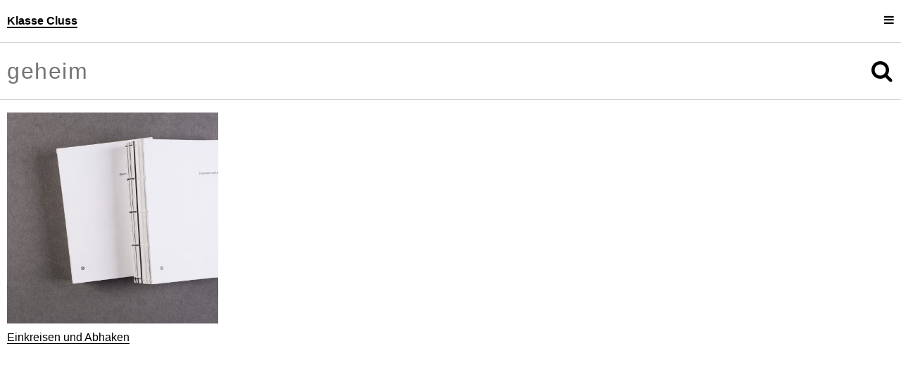

--- FILE ---
content_type: text/html; charset=UTF-8
request_url: https://www.klassecluss.de/?s=geheim
body_size: 4005
content:



<!-- 
	
 _______  __   __  _______  __    _   __   __  __    _  ______    __   __  _______  ___      ___  
|       ||  | |  ||       ||  |  | | |  | |  ||  |  | ||      |  |  | |  ||   _   ||   |    |   | 
|  _____||  |_|  ||    ___||   |_| | |  | |  ||   |_| ||  _    | |  |_|  ||  |_|  ||   |    |   | 
| |_____ |       ||   |___ |       | |  |_|  ||       || | |   | |       ||       ||   |    |   | 
|_____  ||       ||    ___||  _    | |       ||  _    || |_|   | |       ||       ||   |___ |   | 
 _____| | |     | |   |___ | | |   | |       || | |   ||       |  |     | |   _   ||       ||   | 
|_______|  |___|  |_______||_|  |__| |_______||_|  |__||______|    |___|  |__| |__||_______||___| 
 ___  __    _  _______  _______  ______    __    _  _______  _______                              
|   ||  |  | ||       ||       ||    _ |  |  |  | ||       ||       |                             
|   ||   |_| ||_     _||    ___||   | ||  |   |_| ||    ___||_     _|                             
|   ||       |  |   |  |   |___ |   |_||_ |       ||   |___   |   |                               
|   ||  _    |  |   |  |    ___||    __  ||  _    ||    ___|  |   |                               
|   || | |   |  |   |  |   |___ |   |  | || | |   ||   |___   |   |                               
|___||_|  |__|  |___|  |_______||___|  |_||_|  |__||_______|  |___|                               
 _______  _______  ___   _  _______  _______  __   __  _______  ______                            
|       ||   _   ||   | | ||       ||       ||  | |  ||       ||    _ |                           
|_     _||  |_|  ||   |_| ||    ___||   _   ||  |_|  ||    ___||   | ||                           
  |   |  |       ||      _||   |___ |  | |  ||       ||   |___ |   |_||_                          
  |   |  |       ||     |_ |    ___||  |_|  ||       ||    ___||    __  |                         
  |   |  |   _   ||    _  ||   |___ |       | |     | |   |___ |   |  | |                         
  |___|  |__| |__||___| |_||_______||_______|  |___|  |_______||___|  |_|                         
	
-->



<!DOCTYPE html>
<html class="no-js chrome" lang="de" prefix="og: http://ogp.me/ns#">
	<head>
		<meta charset="UTF-8">
		<meta name="viewport" content="width=device-width, user-scalable=no, initial-scale=1">
		
		<title>Du hast nach geheim gesucht - Klasse Cluss</title>
		
		<link rel="profile" href="http://gmpg.org/xfn/11">
		<link rel="pingback" href="">
		<link rel="shortcut icon" href="https://www.klassecluss.de/wp/wp-content/themes/klassecluss_1-5/img/favicon.ico">
		<link rel="apple-touch-icon" href="https://www.klassecluss.de/wp/wp-content/themes/klassecluss_1-5/img/touch-icon.png">
		
		
<!-- This site is optimized with the Yoast SEO plugin v9.0.3 - https://yoast.com/wordpress/plugins/seo/ -->
<meta name="robots" content="noindex,follow"/>
<meta property="og:locale" content="de_DE" />
<meta property="og:type" content="object" />
<meta property="og:title" content="Du hast nach geheim gesucht - Klasse Cluss" />
<meta property="og:url" content="https://www.klassecluss.de/search/geheim/" />
<meta property="og:site_name" content="Klasse Cluss" />
<!-- / Yoast SEO plugin. -->

<link rel='dns-prefetch' href='//www.klassecluss.de' />
<link rel='dns-prefetch' href='//use.fontawesome.com' />
<link rel='dns-prefetch' href='//s.w.org' />
<link rel="alternate" type="application/rss+xml" title="Klasse Cluss &raquo; Suchergebnisse für &#8222;geheim&#8220;-Feed" href="https://www.klassecluss.de/search/geheim/feed/rss2/" />
		<script type="text/javascript">
			window._wpemojiSettings = {"baseUrl":"https:\/\/s.w.org\/images\/core\/emoji\/11\/72x72\/","ext":".png","svgUrl":"https:\/\/s.w.org\/images\/core\/emoji\/11\/svg\/","svgExt":".svg","source":{"concatemoji":"https:\/\/www.klassecluss.de\/wp\/wp-includes\/js\/wp-emoji-release.min.js?ver=4.9.28"}};
			!function(e,a,t){var n,r,o,i=a.createElement("canvas"),p=i.getContext&&i.getContext("2d");function s(e,t){var a=String.fromCharCode;p.clearRect(0,0,i.width,i.height),p.fillText(a.apply(this,e),0,0);e=i.toDataURL();return p.clearRect(0,0,i.width,i.height),p.fillText(a.apply(this,t),0,0),e===i.toDataURL()}function c(e){var t=a.createElement("script");t.src=e,t.defer=t.type="text/javascript",a.getElementsByTagName("head")[0].appendChild(t)}for(o=Array("flag","emoji"),t.supports={everything:!0,everythingExceptFlag:!0},r=0;r<o.length;r++)t.supports[o[r]]=function(e){if(!p||!p.fillText)return!1;switch(p.textBaseline="top",p.font="600 32px Arial",e){case"flag":return s([55356,56826,55356,56819],[55356,56826,8203,55356,56819])?!1:!s([55356,57332,56128,56423,56128,56418,56128,56421,56128,56430,56128,56423,56128,56447],[55356,57332,8203,56128,56423,8203,56128,56418,8203,56128,56421,8203,56128,56430,8203,56128,56423,8203,56128,56447]);case"emoji":return!s([55358,56760,9792,65039],[55358,56760,8203,9792,65039])}return!1}(o[r]),t.supports.everything=t.supports.everything&&t.supports[o[r]],"flag"!==o[r]&&(t.supports.everythingExceptFlag=t.supports.everythingExceptFlag&&t.supports[o[r]]);t.supports.everythingExceptFlag=t.supports.everythingExceptFlag&&!t.supports.flag,t.DOMReady=!1,t.readyCallback=function(){t.DOMReady=!0},t.supports.everything||(n=function(){t.readyCallback()},a.addEventListener?(a.addEventListener("DOMContentLoaded",n,!1),e.addEventListener("load",n,!1)):(e.attachEvent("onload",n),a.attachEvent("onreadystatechange",function(){"complete"===a.readyState&&t.readyCallback()})),(n=t.source||{}).concatemoji?c(n.concatemoji):n.wpemoji&&n.twemoji&&(c(n.twemoji),c(n.wpemoji)))}(window,document,window._wpemojiSettings);
		</script>
		<style type="text/css">
img.wp-smiley,
img.emoji {
	display: inline !important;
	border: none !important;
	box-shadow: none !important;
	height: 1em !important;
	width: 1em !important;
	margin: 0 .07em !important;
	vertical-align: -0.1em !important;
	background: none !important;
	padding: 0 !important;
}
</style>
<link rel='stylesheet' id='empty_layout-css'  href='https://www.klassecluss.de/wp/wp-content/plugins/empty/base/css/layout.css?ver=4.9.28' type='text/css' media='all' />
<link rel='stylesheet' id='empty_layout.dynamic-css'  href='https://www.klassecluss.de/wp/wp-content/plugins/empty/base/css/layout.dynamic.css?ver=4.9.28' type='text/css' media='all' />
<link rel='stylesheet' id='inc.val-slider-css'  href='https://www.klassecluss.de/wp/wp-content/themes/klassecluss_1-5/inc/inc.val-slider.css?ver=4.9.28' type='text/css' media='all' />
<link rel='stylesheet' id='empty-theme_layout-css'  href='https://www.klassecluss.de/wp/wp-content/themes/klassecluss_1-5/base/css/layout.css?ver=4.9.28' type='text/css' media='all' />
<script type='text/javascript' src='https://www.klassecluss.de/wp/wp-includes/js/jquery/jquery.js?ver=1.12.4'></script>
<script type='text/javascript' src='https://www.klassecluss.de/wp/wp-includes/js/jquery/jquery-migrate.min.js?ver=1.4.1'></script>
<script type='text/javascript' src='https://use.fontawesome.com/3c07618aca.js?ver=1'></script>
<link rel='https://api.w.org/' href='https://www.klassecluss.de/wp-json/' />
<meta name="generator" content="WordPress 4.9.28" />
<meta name="generator" content="empty framework 2.6" />
		
		<script>
		jQuery( document ).ready( function() { jQuery( 'html' ).removeClass( 'no-js' ); } ); 
		window.HOME = "https://www.klassecluss.de/";
		window.BROWSER = "chrome";
		</script>
	</head>
	<body class="search search-no-results">
		<div id="page">
			<header id="page-header" class="fixed">
				<div class="wrap" id="navigation">
					<div class="row">
						<div class="row-inner">
							<div id="branding" class="col-sm-12 col-md-3 single">
								<a id="site_title" class="site-info" href="https://www.klassecluss.de/" rel="home">Klasse Cluss</a>
							</div>
							<div class="col-sm-12 col-md-3 navigation single">
								<ul id="menu-menu_primary" class="menu"><li id="menu-item-37" class="menu-item menu-item-type-custom menu-item-object-custom menu-item-37"><a title="Personen" href="/personen/?i=personen">Personen</a></li>
</ul>							</div>
							<div class="col-sm-12 col-md-3 navigation single">
								<ul id="menu-menu_secondary" class="menu"><li id="menu-item-47" class="menu-item menu-item-type-custom menu-item-object-custom menu-item-47"><a title="Projekte" href="/?s=projekt">Projekte</a></li>
</ul>							</div>
							<div class="col-sm-12 col-md-3 navigation single">
								<ul id="menu-menu_tertiary" class="menu"><li id="menu-item-44" class="menu-item menu-item-type-post_type menu-item-object-page menu-item-44"><a title="Uli Cluss" href="https://www.klassecluss.de/uli-cluss/">Uli Cluss</a></li>
<li id="menu-item-46" class="menu-item menu-item-type-post_type menu-item-object-page menu-item-46"><a title="Information" href="https://www.klassecluss.de/information/">Information</a></li>
</ul>							</div>
				
							<div class="trigger col-sm-2 col-md-1">
								<i class="fa fa-bars"></i>
							</div>
						</div>
					</div>
				</div>
				<div class="wrap">
					<div class="row">
						<div class="row-inner">
							<div class="col-sm-12 single">
								
<form role="search" method="get" class="search-form row" action="https://www.klassecluss.de">
	<div class="row-inner">
		<div class="col-sm-10 single">
			<input autocomplete="off" type="text" class="large" placeholder="geheim" value="" name="s"/>
		</div>
		<div class="col-sm-2 single">
			<button type="submit" class="search-submit large col">
				<i class="fa fa-search"></i>
			</button>
		</div>
	</div>
</form>							</div>
						</div>
					</div>
				</div>
			</header>
			
			<main id="page-main">	<div class="wrap">
		<div class="row">
			<div class="row-inner">
				<a class="col-sm-6 col-md-4 col-lg-3 result " href="https://www.klassecluss.de/projekt/einkreisen-und-abhaken/">
	<div class="result-part thumbnail">
		<img width="750" height="500" src="https://www.klassecluss.de/wp/wp-content/uploads/2017/06/MG_3338-13-750x500.jpg" class="attachment-medium size-medium" alt="" srcset="https://www.klassecluss.de/wp/wp-content/uploads/2017/06/MG_3338-13-750x500.jpg 750w, https://www.klassecluss.de/wp/wp-content/uploads/2017/06/MG_3338-13-350x233.jpg 350w, https://www.klassecluss.de/wp/wp-content/uploads/2017/06/MG_3338-13-768x512.jpg 768w, https://www.klassecluss.de/wp/wp-content/uploads/2017/06/MG_3338-13-1200x800.jpg 1200w" sizes="(max-width: 750px) 100vw, 750px" />	</div>
	<div class="result-part title">
		<span>Einkreisen und Abhaken</span>
	</div>
</a>			</div>
		</div>
	</div>



			</main>
			
			<footer id="page-footer">
				<div class="wrap">
					<div class="row">
						<div class="row-inner">
							<nav id="navigation-footer" class="col--12">
								<div class="trigger"></div>
															</nav>
						</div>
					</div>
				</div>
			</footer>
		</div>
		
		<script type='text/javascript' src='https://www.klassecluss.de/wp/wp-content/plugins/empty/base/js/functions.js?ver=4.9.28'></script>
<script type='text/javascript' src='https://www.klassecluss.de/wp/wp-content/themes/klassecluss_1-5/inc/jquery.mobile.custom.js?ver=4.9.28'></script>
<script type='text/javascript' src='https://www.klassecluss.de/wp/wp-content/themes/klassecluss_1-5/inc/inc.val-slider.js?ver=4.9.28'></script>
<script type='text/javascript' src='https://www.klassecluss.de/wp/wp-content/themes/klassecluss_1-5/inc/inc.jquery.fitvids.js?ver=4.9.28'></script>
<script type='text/javascript'>
/* <![CDATA[ */
var a = {"ajaxurl":"https:\/\/www.klassecluss.de\/wp\/wp-admin\/admin-ajax.php"};
/* ]]> */
</script>
<script type='text/javascript' src='https://www.klassecluss.de/wp/wp-content/themes/klassecluss_1-5/base/js/functions.js?ver=4.9.28'></script>
<script type='text/javascript' src='https://www.klassecluss.de/wp/wp-includes/js/wp-embed.min.js?ver=4.9.28'></script>
		
		<script>
			(function(i,s,o,g,r,a,m){i['GoogleAnalyticsObject']=r;i[r]=i[r]||function(){
			(i[r].q=i[r].q||[]).push(arguments)},i[r].l=1*new Date();a=s.createElement(o),
			m=s.getElementsByTagName(o)[0];a.async=1;a.src=g;m.parentNode.insertBefore(a,m)
			})(window,document,'script','//www.google-analytics.com/analytics.js','ga');
			
			ga('create', 'UA-59969173-1', 'auto');
			ga('send', 'pageview');
		</script>
		
	</body>
</html>

--- FILE ---
content_type: text/css
request_url: https://www.klassecluss.de/wp/wp-content/plugins/empty/base/css/layout.dynamic.css?ver=4.9.28
body_size: 6895
content:
/**
 * @author Valentin Alisch <hallo@valentinalisch.de>
 * @version 2.6
 */
 
 
 
	/* Breakpoint: sm */
	/**
	 * @since 1.1	.hidden class
	 */
	@media ( max-width: 768px ) {		.hidden-sm {
			display: none;
		}
	}
	
	/* @media */				
		/* Row */
					.row {
				margin-left: -10px;
				margin-right: -10px;
			}
							.row.full {
									margin-left: -10px;
													margin-right: -10px;
							}
							.row.full:not( .collapse ) > .row-inner {
					margin-left: -10px;
					margin-right: -10px;
				}
							
		/* Column */
					[class*="col-"] {
									padding-left: 10px;
					padding-right: 10px;
													margin-bottom: 20px;
							}
			
		.col-sm-offset-0 { margin-left: 0%; }
					.col-sm-1 { width: 8.3333333333333%; }
			.col-sm-offset-1 { margin-left: 8.3333333333333%; }
					.col-sm-2 { width: 16.666666666667%; }
			.col-sm-offset-2 { margin-left: 16.666666666667%; }
					.col-sm-3 { width: 25%; }
			.col-sm-offset-3 { margin-left: 25%; }
					.col-sm-4 { width: 33.333333333333%; }
			.col-sm-offset-4 { margin-left: 33.333333333333%; }
					.col-sm-5 { width: 41.666666666667%; }
			.col-sm-offset-5 { margin-left: 41.666666666667%; }
					.col-sm-6 { width: 50%; }
			.col-sm-offset-6 { margin-left: 50%; }
					.col-sm-7 { width: 58.333333333333%; }
			.col-sm-offset-7 { margin-left: 58.333333333333%; }
					.col-sm-8 { width: 66.666666666667%; }
			.col-sm-offset-8 { margin-left: 66.666666666667%; }
					.col-sm-9 { width: 75%; }
			.col-sm-offset-9 { margin-left: 75%; }
					.col-sm-10 { width: 83.333333333333%; }
			.col-sm-offset-10 { margin-left: 83.333333333333%; }
					.col-sm-11 { width: 91.666666666667%; }
			.col-sm-offset-11 { margin-left: 91.666666666667%; }
					.col-sm-12 { width: 100%; }
			.col-sm-offset-12 { margin-left: 100%; }
				
		/* Magic */
		.wrap {padding-top: 20px;padding-bottom: 20px;padding-left: 10px;padding-right: 10px;}.row + .row {margin-top: 20px;}.section-title.small {margin-bottom: 10px;}.result-part {margin-bottom: 10px;}p {margin-bottom: 10px;}body {font-family: Arial, sans-serif;line-height: 20px;font-size: 16px;font-weight: 400;}.small {font-size: 0.75em;font-weight: 400;color: rgb( 212, 212, 212 );}.large {font-size: 1.25em;font-weight: 300;letter-spacing: 0.05em;}.menu-item a {line-height: 45px;font-size: 2em;}	/* */	
	/* Ensure max-width = total width */
		
	/* Breakpoint: md */
	/**
	 * @since 1.1	.hidden class
	 */
	@media ( min-width: 768px ) and ( max-width: 1024px ) {		.hidden-md {
			display: none;
		}
	}
	
	@media ( min-width: 768px ) {				
		/* Row */
					.row {
				margin-left: -10px;
				margin-right: -10px;
			}
							.row.full {
									margin-left: -10px;
													margin-right: -10px;
							}
							.row.full:not( .collapse ) > .row-inner {
					margin-left: -10px;
					margin-right: -10px;
				}
							
		/* Column */
					[class*="col-"] {
									padding-left: 10px;
					padding-right: 10px;
													margin-bottom: 20px;
							}
			
		.col-md-offset-0 { margin-left: 0%; }
					.col-md-1 { width: 8.3333333333333%; }
			.col-md-offset-1 { margin-left: 8.3333333333333%; }
					.col-md-2 { width: 16.666666666667%; }
			.col-md-offset-2 { margin-left: 16.666666666667%; }
					.col-md-3 { width: 25%; }
			.col-md-offset-3 { margin-left: 25%; }
					.col-md-4 { width: 33.333333333333%; }
			.col-md-offset-4 { margin-left: 33.333333333333%; }
					.col-md-5 { width: 41.666666666667%; }
			.col-md-offset-5 { margin-left: 41.666666666667%; }
					.col-md-6 { width: 50%; }
			.col-md-offset-6 { margin-left: 50%; }
					.col-md-7 { width: 58.333333333333%; }
			.col-md-offset-7 { margin-left: 58.333333333333%; }
					.col-md-8 { width: 66.666666666667%; }
			.col-md-offset-8 { margin-left: 66.666666666667%; }
					.col-md-9 { width: 75%; }
			.col-md-offset-9 { margin-left: 75%; }
					.col-md-10 { width: 83.333333333333%; }
			.col-md-offset-10 { margin-left: 83.333333333333%; }
					.col-md-11 { width: 91.666666666667%; }
			.col-md-offset-11 { margin-left: 91.666666666667%; }
					.col-md-12 { width: 100%; }
			.col-md-offset-12 { margin-left: 100%; }
				
		/* Magic */
		.wrap {padding-top: 20px;padding-bottom: 20px;padding-left: 10px;padding-right: 10px;}.row + .row {margin-top: 20px;}.section-title.small {margin-bottom: 10px;}.result-part {margin-bottom: 10px;}p {margin-bottom: 10px;}body {font-family: Arial, sans-serif;line-height: 20px;font-size: 16px;font-weight: 400;}.small {font-size: 0.75em;font-weight: 400;color: rgb( 212, 212, 212 );}.large {line-height: 40px;font-size: 2em;font-weight: 300;letter-spacing: 0.05em;}.menu-item a {line-height: 20px;font-size: 1em;}	}	
	/* Ensure max-width = total width */
		
	/* Breakpoint: lg */
	/**
	 * @since 1.1	.hidden class
	 */
	@media ( min-width: 1024px )  {		.hidden-lg {
			display: none;
		}
	}
	
	@media ( min-width: 1024px ) {				
		/* Row */
					.row {
				margin-left: -10px;
				margin-right: -10px;
			}
							.row.full {
									margin-left: -10px;
													margin-right: -10px;
							}
							.row.full:not( .collapse ) > .row-inner {
					margin-left: -10px;
					margin-right: -10px;
				}
							
		/* Column */
					[class*="col-"] {
									padding-left: 10px;
					padding-right: 10px;
													margin-bottom: 20px;
							}
			
		.col-lg-offset-0 { margin-left: 0%; }
					.col-lg-1 { width: 8.3333333333333%; }
			.col-lg-offset-1 { margin-left: 8.3333333333333%; }
					.col-lg-2 { width: 16.666666666667%; }
			.col-lg-offset-2 { margin-left: 16.666666666667%; }
					.col-lg-3 { width: 25%; }
			.col-lg-offset-3 { margin-left: 25%; }
					.col-lg-4 { width: 33.333333333333%; }
			.col-lg-offset-4 { margin-left: 33.333333333333%; }
					.col-lg-5 { width: 41.666666666667%; }
			.col-lg-offset-5 { margin-left: 41.666666666667%; }
					.col-lg-6 { width: 50%; }
			.col-lg-offset-6 { margin-left: 50%; }
					.col-lg-7 { width: 58.333333333333%; }
			.col-lg-offset-7 { margin-left: 58.333333333333%; }
					.col-lg-8 { width: 66.666666666667%; }
			.col-lg-offset-8 { margin-left: 66.666666666667%; }
					.col-lg-9 { width: 75%; }
			.col-lg-offset-9 { margin-left: 75%; }
					.col-lg-10 { width: 83.333333333333%; }
			.col-lg-offset-10 { margin-left: 83.333333333333%; }
					.col-lg-11 { width: 91.666666666667%; }
			.col-lg-offset-11 { margin-left: 91.666666666667%; }
					.col-lg-12 { width: 100%; }
			.col-lg-offset-12 { margin-left: 100%; }
				
		/* Magic */
		.wrap {padding-top: 20px;padding-bottom: 20px;padding-left: 10px;padding-right: 10px;}.row + .row {margin-top: 20px;}.section-title.small {margin-bottom: 10px;}.result-part {margin-bottom: 10px;}p {margin-bottom: 10px;}body {font-family: Arial, sans-serif;line-height: 20px;font-size: 16px;font-weight: 400;}.small {font-size: 0.75em;font-weight: 400;color: rgb( 212, 212, 212 );}.large {line-height: 40px;font-size: 2em;font-weight: 300;letter-spacing: 0.05em;}.menu-item a {line-height: 20px;font-size: 1em;}	}	
	/* Ensure max-width = total width */
		


--- FILE ---
content_type: text/css
request_url: https://www.klassecluss.de/wp/wp-content/themes/klassecluss_1-5/inc/inc.val-slider.css?ver=4.9.28
body_size: 613
content:
[data-slider] {
	white-space: nowrap;
	overflow: hidden;
	position: relative;
}

[data-slider] [data-slides] {
	position: relative;
}
	[data-slider] [data-slides]::after {
		content: '';
		display: block;
		float: none;
		clear: both;
	}

[data-slider]:not( [data-slider="fade"] ):not( [data-slider="vertical"] ) [data-slides] > * {
	display: inline-block;
	vertical-align: top;
	position: relative;
}

[data-slider="fade"] [data-slides] > * {
	position: absolute;
	top: 0px;
	left: 0px;
	opacity: 0;
}
	[data-slider] [data-slides] .active {
		position: relative;
		opacity: 1;
		z-index: 101;
	}
	[data-slider] [data-slides] .visible {
		opacity: 1;
	}

[data-slider] [data-slider-nav] {
	cursor: pointer;
}

--- FILE ---
content_type: text/css
request_url: https://www.klassecluss.de/wp/wp-content/themes/klassecluss_1-5/base/css/layout.css?ver=4.9.28
body_size: 5438
content:
/**
 * @author Valentin Alisch <hallo@valentinalisch.de>
 * @version 2.6
 */
 


* {
	border-color: rgb( 212, 212, 212 );
	border-width: 1px;
	box-sizing: border-box;
}

h1,
h2,
h3 {
	font-weight: normal;
}

#branding {
	font-weight: bold;
}

a,
a:link,
a:hover,
a:visited,
a:active {
	text-decoration: none;
}

a:not( .frontpage-thumbnail ):not( .result ),
.result-part.title span {
	border-bottom: 1px solid currentColor;
}

a[class^="tag-link-"] {
	margin-right: 0.5em;
	margin-bottom: 0.5em;
	display: inline-block;
}

button i.fa {
	display: inline;
}

iframe {
	height: 100%;
	width: 100%;
}



header.fixed {
	position: fixed;
	top: 0px;
	left: 0px;
	width: 100%;
	background: white;
	z-index: 202;
}

header .wrap {
	border-bottom-style: solid;
}

input,
button {
	width: 100%;
}
button {
	text-align: right;
	background: transparent;
	-webkit-appearance: none;
	-moz-appearance: none;
	appearance: none;
	
	color: black !important;
	cursor: pointer;
}



.single-projekt header {
	margin-top: -60px;
	
	transition: all 0.3s ease-in-out;
	-moz-transition: all 0.3s ease-in-out;
	-webkit-transition: all 0.3s ease-in-out;
}
	.single-projekt header:hover {
		margin-top: 0px;
	}

header #navigation > .row {
	position: relative;
}

header #navigation .trigger {
	position: absolute;
	top: 0px;
	right: 0px;
	text-align: right;
	cursor: pointer;
}

header #navigation .navigation {
	max-height: 1px;
	overflow: hidden;
	
	transition: all 0.3s ease-in-out;
	-moz-transition: all 0.3s ease-in-out;
	-webkit-transition: all 0.3s ease-in-out;
}
	header #navigation.open .navigation {
		max-height: 100px;
	}



main {
	margin-top: 140px;
}
	.single-projekt main {
		margin-top: 80px;
	}
	
main::after {
	content: '';
	clear: both;
	float: none;
	display: block;
}

.single-hidden main {
	height: calc( 100vh - 140px );
}

.single-hidden {
	height: 100%;
	overflow: hidden;
}



#slider {
	/*height: calc( 100vh - 80px );*/
	overflow: hidden;
}
	#slider.video {
		height: auto;
	}
	
#slider [data-slides],
#slider .slide {
	/*height: 100%;*/
	width: 100%;
}
#slider .slide img {
	width: 100%;
	height: auto;
	/*height: 100%;
	object-fit: cover;*/
}



.result-part.thumbnail {
	position: relative;
	padding-top: 100%;
	overflow: hidden;
	background: rgb( 212, 212, 212 );
}
	.result-part.thumbnail img {
		position: absolute;
		top: 0px;
		height: 100%;
		object-fit: cover;
	}



.home main section {
	overflow: hidden;
}

@media ( min-width: 700px ) {
	.home {
		height: 100%;
		overflow: hidden;
	}
		
	.home main {
		height: calc( 100vh - 140px );
		overflow: hidden;
	}
	.home main section {
		height: 100%;
		overflow: scroll;
		-webkit-overflow-scrolling: touch;
	}

	main section {
		width: 50%;
		float: left;
	}
	
	.home main section + section {
		border-left-style: solid;
	}
}

@media ( min-width: 500px ) {
	.archive.author {
		height: 100%;
		overflow: hidden;
	}
	
	.archive.author main {
		height: calc( 100vh - 140px );
		overflow: hidden;
	}
	.archive.author main section {
		height: 100%;
		overflow: scroll;
		-webkit-overflow-scrolling: touch;
	}

	.archive.author main section#profile {
		width: 33.3333333333333333333%;
		float: left;
	}
	.archive.author main section#projects  {
		width: 66.6666666666666666666%;
		float: left;
	}
	
	.archive.author main section + section {
		border-left-style: solid;
	}
}



@media ( max-width: 499px ) {
	.archive.author section + section {
		border-top-style: solid;
	}
}

@media ( max-width: 699px ) {
	.home main section.active {
		position: absolute;
		top: 0px;
	}
	
	.home main section:not( .active ) {
		height: 61px;
		z-index: 101;
		position: relative;
	}
	
	.home main section h1 {
		cursor: pointer;
	}
	
	.home main section#projects h1 {
		width: 50%;
		left: 50%;
		position: relative;
	}
	.home main section#tags h1 {
		width: 50%;
	}
	
	.home main section:not( .active ) h1 {
		border-bottom-style: solid;
	}
	.home main section#projects h1 {
		border-left-style: solid;
	}
}



a[class*="col-"] {
	float: none;
}

@media ( max-width: 768px ) {
	#menu-menu_primary {
		padding-top: 0.5em;
	}
	
	.menu-item a {
		border-bottom-width: 2px !important;
	}
}

.initials {
	color: white;
	letter-spacing: -0.05em;
	position: absolute;
	left: 50%;
	top: 50%;
	transform: translate( -50%, -50% );
	-moz-transform: translate( -50%, -50% );
	-webkit-transform: translate( -50%, -50% );	
}

#loader {
	opacity: 0;
	text-align: right;
	
	transition: all 0.3s ease-in-out 0.3s;
	-moz-transition: all 0.3s ease-in-out 0.3s;
	-webkit-transition: all 0.3s ease-in-out 0.3s;
}
	#loader.visible {
		opacity: 1;
	}
	
	#loader img {
		width: 26px;
		display: inline;
		margin-right: 5px;
	}
	
.frontpage-thumbnail,
.result {
	margin-top: 50px;
	opacity: 0;
	
	
	transition: all 0.3s ease-in-out 0.3s;
	-moz-transition: all 0.3s ease-in-out 0.3s;
	-webkit-transition: all 0.3s ease-in-out 0.3s;
}
	.frontpage-thumbnail.init,
	.result.init {
		margin-top: 0px;
		opacity: 1;
	}
	
[data-slider-nav] {
	position: absolute;
	height: 100%;
	top: 0px;
	width: 33%;
	z-index: 101;
}	[data-slider-nav] i {
		top: 50%;
		position: relative;
		transform: translateY( -50% );
		-moz-transform: translateY( -50% );
		-webkit-transform: translateY( -50% );
	}
	[data-slider-nav="next"] {
		right: 0px;
		text-align: right;
	}
	[data-slider-nav="prev"] {
		left: 0px;
	}
	
.menu-item a {
	display: inline-block;
}

@media ( min-width: 769px ) {
	.large:not( button ) i.fa {
		position: relative;
		top: 4px;
	}
	
	a.large,
	a#site_title {
		border-bottom-width: 2px !important;
	}
}

--- FILE ---
content_type: text/javascript
request_url: https://www.klassecluss.de/wp/wp-content/themes/klassecluss_1-5/inc/inc.val-slider.js?ver=4.9.28
body_size: 5759
content:
/**
 * @author Valentin Alisch <hallo@valentinalisch.de>
 * @version 1.1
 */
 
 
 
( function( $ ) {
	/**
	 * Slider setup
	 *
	 * @since 1.0
	 *
	 * @param element element
	 * @param object options
	 *
	 * @return object
	 */
	var Slider = this.Slider = function( element, options ) {
		var defaults = {
			transition: 'slide',
			transitionDuration: 500,
			autoHeight: false,
			pauseDuration: 5000,
			autoplay: true
		};
	 	
	 	this.options = jQuery.extend( {}, defaults, options );
	 	this.element = element;
	 	this.$element = jQuery( element );
	 	this.$slides = this.$element.find( '[data-slides]' ).children();
	 	
	 	this.__construct();
	}
	
	/**
	 * Slider jQuery wrapper
	 *
	 * @since 1.1
	 *
	 * @return jQuery
	 */
	jQuery.fn.slider = function( prop1, prop2 ) {
		return this.each( function(){
			switch ( typeof prop1 ) {
				case 'string':
					this.slider[ prop1 ]( prop2 );
					break;
				default:
					this.slider = new Slider( this, prop1 );
					break;
			}
		} );
	};
	 
	/**
	 * Slider prototype
	 *
	 * @since 1.0
	 */
	Slider.prototype = {
	 	/**
	 	 * Initialize and setup slider
	 	 *
	 	 * @since 1.0
	 	 *
	 	 * @return void
	 	 */
	 	__construct: function() {
	 		var scope = this;
	 		
	 		scope.$element.attr( 'data-slider', scope.options.transition );
	 		scope.set_active();
	 		
	 		/**
	 		 * Clicks
	 		 *
	 		 * @since 1.0
	 		 */
	 		scope.$element.find( '[data-slider-nav="next"]' ).on( 'click', function( event ) {
	 			scope.next();
	 		} );
	 		scope.$element.find( '[data-slider-nav="prev"], [data-slider-nav="previous"]' ).on( 'click', function( event ) {
	 			scope.prev();
	 		} );
	 		
	 		/**
	 		 * Listener
	 		 *
	 		 * @since 1.0
	 		 */
	 		jQuery( window ).on( 'resize', function( event ) {
	 			scope.set_slide( scope.$active.index() );
	 		} );
	 		
	 		/**
	 		 * Autoplay
	 		 *
	 		 * @since 1.0
	 		 */
	 		if ( scope.options.autoplay ) {	
	 			scope.start();
	 			scope.paused = false;
	 		} else {
	 			scope.paused = true;
	 		}
	 		
 			/**
 			 * @since 1.1	Swipe
 			 */
 			scope.$element.on( 'swipeleft', function( event ) {
				scope.next();
			} );
			scope.$element.on( 'swiperight', function( event ) {
				scope.prev();
			} );
	 	},
	 	
		/**
	 	 * Start autoplay
	 	 *
	 	 * @since 1.0
	 	 *
	 	 * @return void
	 	 */
	 	start: function() {
	 		var scope = this;
	 		scope.paused = false;
	 	
			scope.timeout = setInterval( function() { 
				scope.next();
			}, scope.options.pauseDuration )
	 	},
	 	play: function() { this.start() },
	 	
	 	/**
	 	 * Pause slider / quite autoplay
	 	 *
	 	 * @since 1.0
	 	 *
	 	 * @return void
	 	 */
	 	stop: function() {
	 		var scope = this;
	 		scope.paused = true;
	 	
	 		clearInterval( scope.timeout );
	 	},
	 	pause: function(){ this.stop() },
	 	
	 	/**
	 	 * Reset timer
	 	 *
	 	 * @since 1.0
	 	 *
	 	 * @return void
	 	 */
	 	reset: function() {
	 		var scope = this;
	 		if ( scope.paused ) return;
	 		
	 		scope.stop();
	 		scope.start();
	 	},
	 	
	 	/**
	 	 * Set active slide
	 	 *
	 	 * @since 1.0
	 	 *
	 	 * @return void
	 	 */
	 	set_active: function() {
	 		var scope = this;
	 		var active_trigger = new Event( 'sSetActive' );
	 		var auto_height_trigger = new Event( 'sAutoHeightFinish' );
	 		
	 		scope.$active = scope.$slides.filter( '.active' );
	 		if ( scope.$active.length === 0 ) scope.$active = scope.$slides.first();
	 		scope.$active.addClass( 'active' );
	 		
	 		document.dispatchEvent( active_trigger );
	 		
	 		if ( scope.options.autoHeight && scope.$active.outerHeight() !== 0 ) scope.$element.stop().animate( { height: scope.$active.outerHeight() }, scope.options.transitionDuration, function( event ) {
	 			document.dispatchEvent( auto_height_trigger );
	 		} );
	 	},
	 	
	 	/**
	 	 * Set slide
	 	 *
	 	 * @since 1.0
	 	 *
	 	 * @param int which
	 	 *
	 	 * @return void
	 	 */
	 	set_slide: function( which ) {
	 		var scope = this;
	 		var animation_trigger = new Event( 'sAnimationFinish' );
	 		var slideto_trigger = new Event( 'sSetSlide' );
	 		
			scope.$element.find( '[data-slides]' ).stop();
			scope.$slides.finish();
			
			document.dispatchEvent( slideto_trigger );
			
	 		switch ( scope.options.transition ) {
	 			case 'fade':
	 				scope.$active.addClass( 'visible' );
	 				scope.$slides.eq( which ).animate( { opacity: 1 }, scope.options.transitionDuration, function( event ) {
	 					scope.$slides.filter( '.visible' ).removeClass( 'visible' );
	 					jQuery( this ).css( { opacity: '' } );
	 					
	 					document.dispatchEvent( animation_trigger );
	 				} );
	 				
	 				break;
	 			case 'slide':
	 				var slide_to = scope.$slides.eq( which ).position().left;
	 				scope.$element.find( '[data-slides]' ).animate( { left: - slide_to }, this.options.transitionDuration, function( event ) {
	 					document.dispatchEvent( animation_trigger );
	 				} );
	 				
	 				break;
	 			case 'vertical':
	 				var slide_to = scope.$slides.eq( which ).position().top;
	 				scope.$element.find( '[data-slides]' ).animate( { top: - slide_to }, this.options.transitionDuration, function( event ) {
	 					document.dispatchEvent( animation_trigger );
	 				} );
	 					
	 				break;
		 	}
	 		
	 		scope.$active.removeClass( 'active' );
			scope.$slides.eq( which ).addClass( 'active' );
			scope.set_active();
			
			scope.reset();
	 	},
	 	
	 	/**
	 	 * Next
	 	 *
	 	 * @since 1.0
	 	 *
	 	 * @return void
	 	 */
	 	next: function() {
	 		var scope = this;
	 		var next = scope.$active.index() + 1;
	 		if ( next > scope.$slides.length - 1 ) next = 0;
	 		
	 		scope.set_slide( next );
	 	},
	 	
	 	/**
	 	 * Previous
	 	 *
	 	 * @since 1.0
	 	 *
	 	 * @return void
	 	 */
	 	prev: function() {
	 		var scope = this;
			var next = scope.$active.index() - 1;
			if ( next < 0 ) next = scope.$slides.length - 1;
			
			scope.set_slide( next );
	 	} 
	 }
})( jQuery );

--- FILE ---
content_type: text/javascript
request_url: https://www.klassecluss.de/wp/wp-content/themes/klassecluss_1-5/base/js/functions.js?ver=4.9.28
body_size: 3991
content:
/**
 * @author Valentin Alisch <hallo@valentinalisch.de>
 * @version 2.6
 */
 
 
 
/**
 * Setup
 *
 * @since 1.0
 *
 * @var boolean reload
 */
window.reload = true;
window.load = 0;
 
 
 
/**
 * Ready event
 *
 * @since 1.0
 */
jQuery( document ).ready( function( $ ) {
	/**
	 * Click listener
	 *
	 * @since 1.0
	 */
	jQuery( document ).on( 'click', '#navigation .trigger', function( event ) {
		var $this = jQuery( this );
		
		jQuery( '#navigation' ).toggleClass( 'open' );
	} );
	
	jQuery( document ).on( 'click', '.home main section h1', function( event ) {
		jQuery( '.home main section.active' ).removeClass( 'active' );
		jQuery( this ).parents( 'section' ).addClass( 'active' );
	} );
	
	/**
	 * Resize and init
	 *
	 * @since 1.0
	 */
	jQuery( window ).on( 'resize', function( event ) {
		set_main_margin();
	} );
	
	/**
	 * Scroll listener
	 *
	 * @since 1.0
	 */
	jQuery( '#projects' ).on( 'scroll', function( event ) {
		scroll_listen( jQuery( this ), true );
	} );
	
	jQuery( document ).on( 'scroll', function( event ) {
		scroll_listen( jQuery( 'body' ) );
	} );
	
	/**
	 * Post load listener
	 *
	 * @since 1.0
	 */
	jQuery( document.body ).on( 'post-load', function () {
		setTimeout( function() { 
			jQuery( '.frontpage-thumbnail, .result' ).addClass( 'init' );
		}, 50 );
	} );
	
	/**
	 * Keydown
	 *
	 * @since 1.0
	 */
	jQuery( document ).on( 'keydown', function( event ) {
		if ( jQuery( ':focus' ).is( 'input' ) || window.SLIDER === undefined ) return;
		
		switch ( event.which ) {
			case 39:
				SLIDER.next();
				break;
			case 37:
				SLIDER.prev();
				break;
		}
	} );
	
	/**
	 * Slider listener
	 *
	 * @since 1.0
	 */
	jQuery( document ).on( 'sSetActive', function( event ) {
		if ( jQuery( '#slider .active' ).find( '.fluid-width-video-wrapper' ).length !== 0 ) {
			jQuery( '#slider' ).addClass( 'video' );
		} else {
			jQuery( '#slider' ).removeClass( 'video' );
		}
	} );
	
	
	
	/**
	 * Init
	 *
	 * @since 1.0
	 */
	if ( jQuery( 'body' ).hasClass( 'single-projekt' ) ) {
		window.SLIDER = new Slider( document.getElementById( 'slider' ), { transition: 'fade', autoHeight: true } );
	}	 
 
	if ( jQuery( 'body' ).hasClass( 'single-hidden' ) ) {
		history.replaceState( null, '', window.HOME );
	}
	 
	set_main_margin();
	if ( jQuery( 'body' ).hasClass( 'home' ) ) load_projects( jQuery( '#projects' ), true );
	if ( jQuery( 'body' ).hasClass( 'post-type-archive-projekt' ) ) load_projects( jQuery( '#page-main' ) );
	jQuery( '.frontpage-thumbnail, .result' ).addClass( 'init' );
	
	jQuery( '#slider' ).fitVids();
} );



/**
 * Function to set main margin
 *
 * @since 1.0
 *
 * @return void
 */
window.set_main_margin = function() {
	jQuery( '.home main#page-main' ).css( { marginTop: jQuery( 'header#page-header' ).outerHeight() } );
	jQuery( '.single-projekt main#page-main' ).css( { marginTop: jQuery( 'header#page-header' ).outerHeight() - 60 } );
}

/**
 * Listen to scroll of specific object
 *
 * @since 1.0
 *
 * @param object $target
 *
 * @return void
 */
window.scroll_listen = function( $target, frontpage ) {
	frontpage = frontpage === undefined ? false : frontpage;
	var height = - $target.outerHeight( true );
	var buffer = 100;
	
	$target.children().each( function( index ) {
		height += jQuery( this ).outerHeight( true );
	} );
	
	if ( ( height - buffer ) < $target.scrollTop() ) {
		if ( window.reload ) {
			load_projects( $target, frontpage );
		}
	}
}

/**
 * Load projects
 *
 * @since 1.0
 *
 * @param object $target
 * @param boolean frontpage
 *
 * @return void
 */
window.load_projects = function( $target, frontpage ) {
	frontpage = frontpage === undefined ? false : frontpage;
	$target.find( '#loader' ).addClass( 'visible' );
	
	window.reload = false;
	
	jQuery.post( a.ajaxurl, {
		'action' : 'the_all',
		'ajax': true,
		'frontpage': frontpage,
		'offset': window.load
	}, function( response ) {
		$target.find( '#thumbnails' ).append( response );
		$target.find( '#loader' ).removeClass( 'visible' );
		
		jQuery( document.body ).trigger( 'post-load' );
		
		window.reload = true;
		window.load ++;
	} );
}